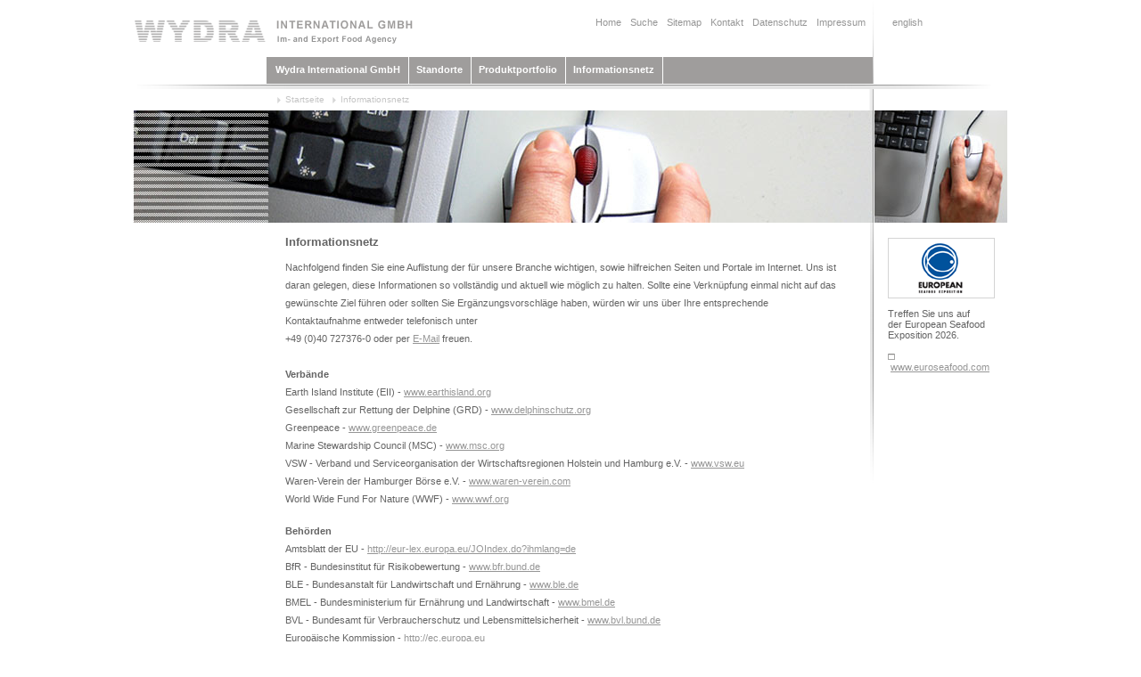

--- FILE ---
content_type: text/html; charset=utf-8
request_url: https://www.wydra-int.com/cms/front_content.php?idcat=46&lang=1&1frontend=jnr9gfiuh1oa35h3oqc2kvln3ml6irj7
body_size: 3179
content:
<!DOCTYPE html>

<!-- standard layout -->

<html lang="de">
 
<head>
<base href="https://www.wydra-int.com/cms/" />

        <meta http-equiv="Content-Type" content="text/html; charset=utf-8" />

        <title>Informationsnetz - Informationsnetz</title><link rel="stylesheet" type="text/css" href="https://www.wydra-int.com/cms/cache/d-wydra-inhaltsseite.css" />
        <link rel="stylesheet" type="text/css" href="css/wydra.css" />
        <link rel="stylesheet" type="text/css" href="css/contenido_backend.css" />

        <!--[if IE 8]>
            <link type="text/css" rel="stylesheet" href="css/ie_8.css" media="all" />
        <![endif]-->
		
				
<meta name="robots" content="index, follow" />
<meta name="generator" content="CMS CONTENIDO 4.9" />
<meta http-equiv="Content-Type" name="" />
<meta name="author" content="Axel Wydra" />
<meta name="date" content="2015-04-09 17:57:15" />
<meta name="description" content="Informationsnetz" />
<meta name="keywords" content="taric, ezt, vsw, http//waehrungenfinanztreffde/devisen_listenhtnlebensmittellexikon, http//eceuropaeu/taxation_customs/dds2/taric/taric_consultationjsp, - http//auskunftezt-onlinede/ezto/welcomedozollrarifauskunft, http//eceuropaeu/taxation_customs/index_dehtmkonsulate, http//eur-lexeuropaeu/joindexdo?ihmlang=debfr, per e-mail freuenverbändeearth, - wwwearthislandorggesellschaft, wwwdelphinschutzorggreenpeace , wwwdestatisdezollrarifauskunft, wwwplmainternationalcomseafood, landwirtschaft, wwwkonsulatedestatistisches" />

</head> 

<body>	
			
<div id="header-wrapper">
	<div id="header">
		<div id="header1">
			<div id="logo"><a href="./index.php?1frontend=jnr9gfiuh1oa35h3oqc2kvln3ml6irj7"><img src="./images/logo.png"></img></a></div>
			<div id="subnavi">
				<ul>
					<li><!-- navigation_top/template/get.tpl -->

<ul>
                                            <li>
            <a class="" href="front_content.php?idcat=79&lang=1&1frontend=jnr9gfiuh1oa35h3oqc2kvln3ml6irj7" title="Home">Home</a>
                </li>
                                             <li>
            <a class="" href="front_content.php?idcat=78&lang=1&1frontend=jnr9gfiuh1oa35h3oqc2kvln3ml6irj7" title="Suche">Suche</a>
                </li>
                                             <li>
            <a class="" href="front_content.php?idcat=47&lang=1&1frontend=jnr9gfiuh1oa35h3oqc2kvln3ml6irj7" title="Sitemap">Sitemap</a>
                </li>
                                             <li>
            <a class="" href="front_content.php?idcat=40&lang=1&1frontend=jnr9gfiuh1oa35h3oqc2kvln3ml6irj7" title="Kontakt">Kontakt</a>
                </li>
                                             <li>
            <a class="" href="front_content.php?idcat=99&lang=1&1frontend=jnr9gfiuh1oa35h3oqc2kvln3ml6irj7" title="Datenschutz">Datenschutz</a>
                </li>
                                             <li>
            <a class="" href="front_content.php?idcat=41&lang=1&1frontend=jnr9gfiuh1oa35h3oqc2kvln3ml6irj7" title="Impressum">Impressum</a>
                </li>
     </ul>

<!-- /navigation_top/template/get.tpl --><li>
					<li class="last"><!-- lang_changer/template/get.html -->

<ul id="navigation_lang_changer">
    <li><a href="front_content.php?idcat=46&lang=2&changelang=2&1frontend=jnr9gfiuh1oa35h3oqc2kvln3ml6irj7" title="english">english</a></li>
</ul>

<!-- /lang_changer/template/get.html --></li>
				</ul>
			</div>
		</div>
		<div id="header2">
			<div id="navi1">
				<!-- navigation_main/template/get.tpl -->
<ul class="navigation">

                                                                <li>
            <a class="" href="front_content.php?idcat=5&lang=1&1frontend=jnr9gfiuh1oa35h3oqc2kvln3ml6irj7" title="Wydra International GmbH">Wydra International GmbH</a>
                </li>
                                                                 <li>
            <a class="" href="front_content.php?idcat=6&lang=1&1frontend=jnr9gfiuh1oa35h3oqc2kvln3ml6irj7" title="Standorte">Standorte</a>
                </li>
                                                                 <li>
            <a class="" href="front_content.php?idcat=8&lang=1&1frontend=jnr9gfiuh1oa35h3oqc2kvln3ml6irj7" title="Produktportfolio">Produktportfolio</a>
                </li>
                                                                 <li>
            <a class="active" href="front_content.php?idcat=46&lang=1&1frontend=jnr9gfiuh1oa35h3oqc2kvln3ml6irj7" title="Informationsnetz">Informationsnetz</a>
                    
<ul class="">

    </ul>


                </li>
     </ul>

<!-- /navigation_main/template/get.tpl -->				
			</div>
		</div>
	</div>
	<div id="header3">
		<div id="breadcrumb">
			<ul>
				<li><a href="./index.php?1frontend=jnr9gfiuh1oa35h3oqc2kvln3ml6irj7">Startseite</a></li>
				<!-- navigation_breadcrumb/template/get.tpl -->

<ul>
                    <li><a href="front_content.php?idcat=46&lang=1&1frontend=jnr9gfiuh1oa35h3oqc2kvln3ml6irj7">Informationsnetz</a></li>
                </ul>

<!-- /navigation_breadcrumb/template/get.tpl -->

			</ul>
		</div>
	</div>
</div>

<div id="content-wrapper">
	<div id="motiv2"><!-- content_image -->




    <img src="https://www.wydra-int.com/cms/upload/kopfmotive/Kopfmotiv_Informationsnetz.jpg" alt="Informationsnetz" width="980" height="126" />

<!-- /content_image -->
</div>
	<div id="content">
		<ul>
			<li class="left">
				<div id="navi2">
						<!-- navigation_sub/template/get.tpl -->
                                                        		
        	        
                                                         		
        	        
                                                         		
        	        
                                                         		
        	            
<ul class="">

    </ul>


        	        
     
<!-- /navigation_sub/template/get.tpl -->	
				</div>
			</li>
			<li class="center">
				<div id="content-text">
					<!-- content_header_first -->


    <h1>Informationsnetz</h1>

<!-- /content_header_first -->

					<!-- content_text -->


<p>Nachfolgend finden Sie eine Auflistung der f&uuml;r unsere Branche wichtigen,&nbsp;sowie hilfreichen Seiten und Portale im Internet. Uns ist daran gelegen, diese Informationen so vollst&auml;ndig und aktuell wie m&ouml;glich zu halten. Sollte eine&nbsp;Verkn&uuml;pfung einmal nicht auf das gew&uuml;nschte Ziel f&uuml;hren oder sollten Sie Erg&auml;nzungsvorschl&auml;ge haben, w&uuml;rden wir uns &uuml;ber Ihre entsprechende Kontaktaufnahme entweder&nbsp;telefonisch unter <br />+49 (0)40 727376-0 oder per&nbsp;<a href="front_content.php?idart=91&1frontend=jnr9gfiuh1oa35h3oqc2kvln3ml6irj7">E-Mail</a>&nbsp;freuen.<strong><br /><br />Verb&auml;nde<br /></strong>Earth Island Institute (EII) -&nbsp;<a href="http://www.earthisland.org" target="_blank">www.earthisland.org</a><br />Gesellschaft zur Rettung der Delphine (GRD) - <a href="http://www.delphinschutz.org" target="_blank">www.delphinschutz.org</a><br />Greenpeace&nbsp;- <a href="http://www.greenpeace.de" target="_blank">www.greenpeace.de</a><br />Marine Stewardship Council (MSC)&nbsp;- <a href="http://www.msc.org" target="_blank">www.msc.org</a> <br />VSW - Verband und Serviceorganisation der Wirtschaftsregionen Holstein und Hamburg e.V. - <a href="http://www.vsw.eu" target="_blank">www.vsw.eu</a><br />Waren-Verein der Hamburger B&ouml;rse e.V.&nbsp;- <a href="http://www.warenverein.com" target="_blank">www.waren-verein.com</a><br />World Wide Fund For Nature (WWF)&nbsp;- <a href="http://www.wwf.org" target="_blank">www.wwf.org</a></p>
<p><strong>Beh&ouml;rden<br /></strong>Amtsblatt der EU - <a href="http://eur-lex.europa.eu/JOIndex.do?ihmlang=de" target="_blank">http://eur-lex.europa.eu/JOIndex.do?ihmlang=de</a><br />BfR - Bundesinstitut f&uuml;r Risikobewertung - <a href="http://www.bfr.bund.de" target="_blank">www.bfr.bund.de</a><br />BLE - Bundesanstalt f&uuml;r Landwirtschaft und Ern&auml;hrung - <a href="http://www.ble.de" target="_blank">www.ble.de</a><br />BMEL - Bundesministerium f&uuml;r Ern&auml;hrung und Landwirtschaft - <a href="http://www.bmel.de" target="_blank">www.bmel.de</a><br />BVL - Bundesamt f&uuml;r Verbraucherschutz und Lebensmittelsicherheit - <a href="http://www.bvl.bund.de" target="_blank">www.bvl.bund.de</a> <br />Europ&auml;ische Kommission - <a href="http://ec.europa.eu" target="_blank">http://ec.europa.eu</a><br />Europ. Kommission/Steuern + Zollunion - <a href="http://ec.europa.eu" target="_blank">http://ec.europa.eu/taxation_customs/index_de.htm<br /></a>Konsulate - <a href="http://www.konsulate.de" target="_blank">www.konsulate.de</a><br />Statistisches Bundesamt Deutschland - <a href="http://www.destatis.de" target="_blank">www.destatis.de<br /></a>Zollrarifauskunft EZT -&nbsp;<a href="http://auskunft.ezt-online.de/ezto/Welcome.do" target="_blank">http://auskunft.ezt-online.de/ezto/Welcome.do</a><br />Zollrarifauskunft TARIC - <a href="http://ec.europa.eu/taxation_customs/dds2/taric/taric_consultation.jsp" target="_blank">http://ec.europa.eu/taxation_customs/dds2/taric/taric_consultation.jsp</a></p>
<p><strong>Messen<br /></strong>ALIMENTARIA - <a href="http://www.alimentaria-bcn.com" target="_blank">www.alimentaria-bcn.com</a><br />ANUGA - <a href="http://www.anuga.de" target="_blank">www.anuga.de</a><br />PLMA - <a href="http://www.plmainternational.com" target="_blank">www.plmainternational.com</a><br />Seafood Expo/Processing Global - <a href="http://www.seafoodexpo.com" target="_blank">www.seafoodexpo.com</a><br />SIAL - <a href="http://www.sial.fr" target="_blank">www.sial.fr</a><br />THAIFEX - <a href="http://www.worldoffoodasia.com">www.worldoffoodasia.com</a></p>
<p><strong>Sonstiges<br /></strong>Almond Board of California - <a href="http://www.almonds.com" target="_blank">www.almonds.com</a><br />Devisenkurse - <a href="http://waehrungen.finanztreff.de/devisen_listen.htn" target="_blank">http://waehrungen.finanztreff.de/devisen_listen.htn</a><br />Lebensmittellexikon - <a href="http://www.lebensmittellexikon.de" target="_blank">www.lebensmittellexikon.de</a></p>
<p><strong><br /></strong>Haftungshinweis:<br />Trotz sorgf&auml;ltiger inhaltlicher Kontrolle &uuml;bernehmen wir keine Haftung f&uuml;r die Inhalte externer Links. F&uuml;r den Inhalt der verlinkten Seiten sind ausschlie&szlig;lich deren Betreiber verantwortlich.&nbsp;</p>

<!-- /content_text -->

					
				</div>
				<div id="up"><a href="#top"><img src="./images/up.gif"></img></a></div>
			</li>
			<li class="right">
			<h3><a href="http://www.euroseafood.com" target="_blank"><img src="upload/Teaser/eselogo.gif" border="0" alt="Logo European Seafood Exposition" title="Link zur Website der European Seafood Exposition"></a><br>Treffen Sie uns auf<br>der European Seafood Exposition 2026.<br><br><a href="http://www.euroseafood.com" target="_blank" title="Link zur Website der European Seafood Exposition"><img src="upload/Teaser/icon_website.gif" border="0" alt="Link zur Website der European Seafood Exposition" title="Link zur Website der European Seafood Exposition" width="9" height="9"></a>&nbsp;<a href="http://www.euroseafood.com" target="_blank" title="Link zur Website der European Seafood Exposition">www.euroseafood.com</a></h3>
			</li>
		</ul>
	</div>
</div>

<div id="footer-wrapper">
	<div id="footer">
		<ul>
			<li class="footer-center">
				<div id="copyright">© 2026 WYDRA INTERNATIONAL GmbH</div>  
				<div id="print"><a href='javascript:print()' title='Diese Seite ausdrucken'>Drucken</a> <a href="./front_content.php?idcat=40&1frontend=jnr9gfiuh1oa35h3oqc2kvln3ml6irj7">Kontakt</a></div>
			</li>
			<li class="footer-right"></li>
		</ul>
	</div>
</div>

</body>
</html>


--- FILE ---
content_type: text/css
request_url: https://www.wydra-int.com/cms/css/wydra.css
body_size: 1304
content:
body {
	margin: 0; padding: 0;
	font-family: Verdana,Arial,Helvetica,Sans-serif,sans-serif;
	-webkit-text-size-adjust:100%;
}

a img {
	border: none;
}

a {
	color: rgb(150,150,150);
}


/* Header */

#header-wrapper {
	overflow: hidden;
}

#header {
	width: 980px;
	height: 94px;
	margin: 0 auto;
	padding-top: 0px;
	background-image: url(../images/linie_ver_header.png);
	background-repeat:no-repeat;
    background-position:829px 0px;
}

#header1 {
	width: 980px;
	height: 64px;
}

#header2{
	width: 980px;
	height: 30px;
}

#logo {
	float: left;
	width: 321px;
	height: 28px;
	margin: 0px;
	padding-top: 22px;
}


/* Menu */

#subnavi {
	height: 28px;
	padding: 19px 0 0 13px;
	float: right;
}

#subnavi ul {
	margin: 0;
	padding: 0px 0px 0px 0px;
	list-style: none;
	line-height: normal;
}

#subnavi li {
	float: left;
}

#subnavi li.last {
	float: left;
	padding: 0 95px 0 20px;
}

#subnavi a {
	display: block;
	margin: 0 0px 0 10px;
	text-decoration: none;
	text-align: left;
	font-size: 11px;	
}

#navi1 {
	height: 30px;
	padding: 0px 0 0 0px;
	float: right;
	width: 680px;
	background:#9F9D9C;
	margin-right: 151px;
}

#navi1 ul {
	margin: 0;
	padding: 0px 0px 0px 10px;
	list-style: none;
	line-height: normal;
}

#navi1 li {
	float: left;
	background-image: url(../images/linie_navi.png);
	background-repeat: repeat-y;
    background-position:100% 0px;
    height:30px;
    margin: 0 8px 0 0;
    padding: 0 10px 0 0;
}


#navi1 a {
	display: block;
	margin: 8px 0px 0 0px;
	text-decoration: none;
	text-align: left;
	font-size: 11px;	
	color: #fff;
	font-weight: bold;
}

#navi1 a:hover {
	color:#E1E1E1;
}

#header3 {
	height:30px;
	width: 980px;
	background-image: url(../images/linie_trennung_header.png);
	background-repeat: no-repeat;
    background-position:0px 0px;
    margin: 0 auto;
}

#breadcrumb {
	height: 30px;
	padding: 0px 0 0 0px;
	float: right;
	width: 681px;
	margin-right: 149px;
	background-image: url(../images/linie_breadcrumb.png);
	background-repeat: no-repeat;
    background-position:675px 6px;
}

#breadcrumb ul {
	margin: 0;
	padding: 0px 0px 0px 10px;
	list-style: none;
	line-height: normal;
}

#breadcrumb li {
	float: left;
	margin: 0;
	padding: 0px 8px 0px 10px;
	list-style: none;
	background-image: url(../images/arrow_breadcrumb.png);
	background-repeat: no-repeat;
    background-position:1px 14px;
    height: 30px;
}

#breadcrumb a {
	display: block;
	margin: 12px 0px 0 0px;
	text-decoration: none;
	text-align: left;
	font-size: 10px;
	color:#C4C4C4;	
}

/* Content */

#content-wrapper {
	overflow: hidden;
}
#motiv {
	width: 980px;
	margin: 0 auto;
	height: 250px;
}

#motiv2 {
	width: 980px;
	margin: 0 auto;
	height: 126px;
}

#content{
	width: 980px;
	min-height: 126px;
	margin: 0 auto;
}

#content ul {
	margin: 0;
	padding: 0px;
	list-style: none;
}

#content li{
	float:left;
}

#content li.left {
	width:150px;
}

#content li.center{
	width:676px;
	background-image: url(../images/linie_left.png);
	background-repeat: no-repeat;
    background-position:0% 100%;
    min-height: 300px;	
	padding: 0 0px 20px 0;
}

#content-text {
	min-height: 260px;
}

#up {
	float: right;
	padding: 0 10px 10px 0;
}

#content li.right {
	width:150px;
	background-image: url(../images/linie_right.png);
	background-repeat: no-repeat;
    background-position:0px 0px;
    min-height: 300px;	
}

#navi2 {
	width: 135px;
	padding: 10px 0 0 0px;
}

#navi2 ul {
	margin: 0;
	padding: 0px 0px 0px 12px;
	list-style: none;
	line-height: normal;
}

#navi2 li {
	float: left;
    margin: 0px;
    padding: 0 0 5px 0px;
	min-width: 125px;
}


#navi2 a {
	display: block;
	padding: 5px 0px 0px 0px;
	text-decoration: none;
	text-align: left;
	font-size: 10px;	
	font-weight: bold;
}

#navi2 a:hover {
	color:#646464;
}

#content a.active {
	padding-left: 10px;
}

#navi2 a.active {
	color:#646464;
	margin: 0px 0 0px 2px;
	background-image: url(../images/arrow_navi2.png);
	background-repeat: no-repeat;
    background-position:0px 8px;
}


h1 {
	color:#646464;
	font-size: 13px;
	font-weight: bold;
	padding: 5px 30px 0 20px;
}

h3 {
	color:#646464;
	font-size: 11px;
	padding: 0px 15px 0 20px;
	font-weight: normal;
}

p{
	color:#646464;
	font-size: 11px;
	padding: 0px 30px 5px 20px;
	line-height: 20px;
	max-width: 670px;
}

/* Footer */

#footer {
	width: 980px;
	height: 30px;
	margin: 0 auto;
	background-image: url(../images/linie_trennung_header.png);
	background-repeat: no-repeat;
    background-position:0px 0px;
	padding-bottom:30px;
}

#footer ul {
	list-style: none;
	padding: 0; margin:0;
}


#footer li{
	float:left;
}

#footer li.footer-left {
	min-width:150px;
}

#footer li.footer-center{
	width:830px;
	background-image: url(../images/linie_u.gif);
	background-repeat: no-repeat;
    background-position:150px 6px;
    height:30px;
}

#copyright {
	float:left;
	font-size: 11px;
	color:#C4C4C4;
	margin: 15px 0 0 168px;
}

#print {
	float:right;
	margin: 10px 18px 0 0px;	
}

#print a {
	color:#C4C4C4;
	font-size: 11px;
	text-decoration: none;
	padding-left:10px;
}

td {
	color:#646464;
	font-size: 11px;
	padding: 0px 0px 5px 0px;
	line-height: 20px;
}

#content ul.sitemap {
	color:#646464;
	font-size: 11px;
	padding: 0px 0px 25px 0px;
	width: 250px;
	list-style-type:disc;
}

#content ul.sitemap li {
	padding: 0px 0px 5px 5px;
	margin-left:35px;
}

#content ul.sitemap li ul {
	padding: 10px 0px 5px 0px;
	list-style-type:disc;
}

.pagination {
	padding-left: 20px;
	color:#646464;
	font-size: 11px;
}

.pagination li {
	padding: 0px 5px 0px 1px;

}

--- FILE ---
content_type: text/css
request_url: https://www.wydra-int.com/cms/css/contenido_backend.css
body_size: 294
content:

/* labels for contenttypes in backend edit mode */
.content_type_label {
    color: #0060B1;
    background-color: #BFCF00;
    display: block;
    margin: 5px 0 2px 0;
    border-top: 2px solid #0060B1;
    border-right: 2px solid #0060B1;
    padding: 2px;
    font-weight: bold;
}
.content_type_label_secondary {
    color: #0060B1;
    background-color: #BFCF00;
    display: block;
    margin: 5px 0 2px 0;
    padding: 2px;
    font-weight: normal;
}

#tpl_visedit {
    height: 100%;
    padding: 0;
    margin: 0;
}

#tpl_visedit .visedit_item {
    position: relative;
    height: 26px;
    white-space: nowrap;
    font-size: 12px;
}